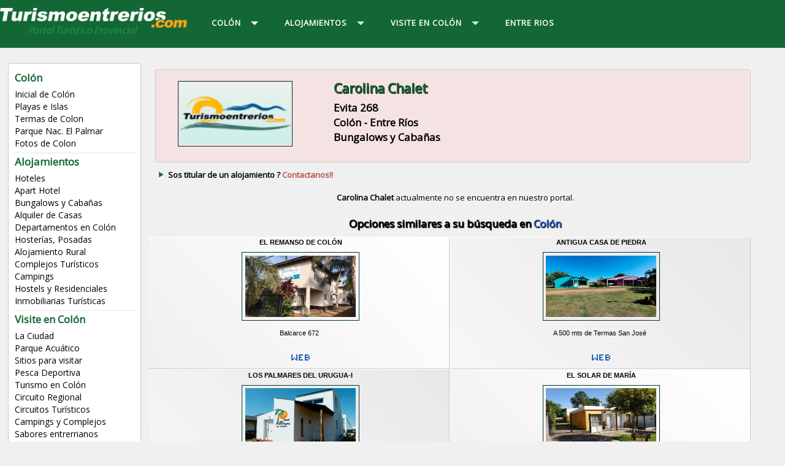

--- FILE ---
content_type: text/html
request_url: https://www.turismoentrerios.com/bungalowscarolina/
body_size: 5557
content:
<!DOCTYPE html PUBLIC "-//W3C//DTD XHTML 1.0 Transitional//EN" "http://www.w3.org/TR/xhtml1/DTD/xhtml1-transitional.dtd">
<html xmlns="http://www.w3.org/1999/xhtml">
<head>
<meta http-equiv="Content-Type" content="text/html; charset=windows-1252">
<meta http-equiv="X-UA-Compatible" content="IE=edge">
<meta name="viewport" content="width=device-width, initial-scale=1">
<META content="15 days" name="Revisit" />
<META content="15 days" name="REVISIT-AFTER" />
<META content="all" name="robots" />
<META NAME="GOOGLEBOT" CONTENT="NOODP" />
<link href='https://fonts.googleapis.com/css?family=Open+Sans' rel='stylesheet' type='text/css'>

    
<title>Carolina Chalet, Colón, Turismo Entre Ríos, Alquiler Temporario</title>
<link rel="canonical" href="https://www.turismoentrerios.com/turismoentrerios.com/bungalowscarolina" />
<link href="/util/v2017/css/estilos.css" rel="stylesheet">
<link rel="stylesheet" href="/util/v2017/css/nivo-slider.css" type="text/css" media="screen" />

<script src="//code.jquery.com/jquery.min.js"></script>
<script src="/util/v2017/js/scripts.js" type="text/javascript"></script>
<script src="/util/v2017/js/scrolltopcontrol.js" type="text/javascript"></script>
<script type="text/javascript" src="/util/v2017/js/jquery-1.7.1.min.js"></script>
<script type="text/javascript" src="/util/v2017/js/jquery.nivo.slider.js"></script>
<script type="text/javascript">
	$(window).load(function() {
	$('#slider').nivoSlider();
});
</script>
<script src="/util/v2017/js/jquery.notice.js" type="text/javascript"></script>
<meta name="description" content="Carolina Chalet, Colón, Alojamientos en Entre Ríos, Listado Completo, Cabañas, Departamentos, Hosterías y Posadas, Apart Hotel, servicios, consultas, reservas online, comodidades, formas de pago, ubicacion, como llegar, tarifas, promociones." />
<meta name="keywords" content="Carolina Chalet, Colón, Alojamientos, Entre Ríos, Listado, Completo, Cabañas, Departamentos, Hosterías, Posadas, Apart, Hotel, servicios, consultas, reservas, online, comodidades, formas, pago, ubicacion, como, llegar, tarifas, promociones." />
<!-- GOOGLE ANALYTICS -->
<!-- Google tag (gtag.js) -->
<script async src="https://www.googletagmanager.com/gtag/js?id=G-LJEEFBCRSS"></script>
<script>
  window.dataLayer = window.dataLayer || [];
  function gtag(){dataLayer.push(arguments);}
  gtag('js', new Date());

  gtag('config', 'G-LJEEFBCRSS');
</script>
<!-- FIN GOOGLE ANALYTICS -->		
</head>
<body>
<div class="contenedor-01">
<div class="contenedor">
<div class="columna-logo">
<a href="/" title="Inicial de Entre Ríos"><img src="/util/v2017/img/logo.png" class="logo" alt="Turismo Entre Ríos" /></a>
</div>

<div class="columna-menu">

<div id='cssmenu'>
<ul>
<li class='active has-sub'><a href='/' title="Colón"><span>Colón</span></a>

<ul>
<li><a href="/colon/" title="Inicial de Colon">Inicial de Colón</a></li>
<li><a href="/colon/playas.htm" title="Playas e Islas de Colon">Playas e Islas</a></li>
<li><a href="/colon/termas.htm" title="Termas de Colon">Termas de Colon</a></li>
<li><a href="/colon/parqueelpalmar.htm" title="Parque Nacional El Palmar">Parque Nac. El Palmar</a></li>
<li><a href="/colon/fotos.php" title="Fotos de Colon">Fotos de Colon</a></li></ul>
</li>

<li class='has-sub'><a href='/' title="Alojamientos"><span>Alojamientos</span></a>

<ul>
<li><a href="/colon/hoteles.htm" title="Hoteles de Colon">Hoteles</a></li>
<li><a href="/colon/aparthotel.htm" title="Apart Hoteles de Colon">Apart Hotel</a></li>
<li><a href="/colon/bungalows.htm" title="Bungalows de Colon">Bungalows y Caba&ntilde;as</a></li>
<li><a href="/colon/casas.htm" title="Casas de Colon">Alquiler de Casas</a></li>
<li><a href="/colon/departamentos.htm" title="Departamentos de Colon">Departamentos en Col&oacute;n</a></li>
<li><a href="/colon/hosterias.htm" title="Hosterias de Colon">Hoster&iacute;as, Posadas</a></li>
<li><a href="/colon/turismorural.htm" title="Estancias de Colon">Alojamiento Rural</a></li>
<li><a href="/colon/complejos.htm" title="Complejos Turisticos de Colon">Complejos Tur&iacute;sticos</a></li>
<li><a href="/colon/campings.htm" title="Campings de Colon">Campings</a></li>
<li><a href="/colon/hostels.htm" title="Hostels y Residenciales de Colon">Hostels y Residenciales</a></li>
<li><a href="/colon/inversiones.php" title="Inmobiliarias de Colon">Inmobiliarias Tur&iacute;sticas</a></li></ul>
</li>


<li class='has-sub'><a href='#'><span>Visite en Colón</span></a>

<ul>
<li><a href="/colon/index2.htm" title="La Ciudad de Colon">La Ciudad</a></li>
<li><a href="/colon/parque-acuatico.htm" title="Parque Acuatico en Colon">Parque Acuático</a></li>
<li><a href="/colon/sitios.htm" title="Sitios en Colon">Sitios para visitar</a></li>
<li><a href="/colon/pesca.htm" title="Pesca en Colon">Pesca Deportiva</a></li>
<li><a href="/colon/turismo.htm" title="Turismo en Colon">Turismo en Colón</a></li>
<li><a href="/colon/circuito-regional.htm" title="Circuito Regional de Colon">Circuito Regional</a></li>
<li><a href="/colon/circuitos.htm" title="Circuito Turistico de Colon">Circuitos Tur&iacute;sticos</a></li>
<li><a href="/colon/camping.htm" title="Campings de Colon">Campings y Complejos</a></li>
<li><a href="/productosregionales.htm" title="Sabores de Colon">Sabores entrerrianos</a></li>
<li><a href="/colon/licores-bard.htm" title="Licores Bard en San Jose">Licores Bard</a></li>
<li><a href="/colon/nuez-pecan.htm" title="Nueces Pecan en San Jose">Nueces Pecan</a></li>
<li><a href="/colon/piedras-semipreciosas.htm" title="Reserva de Piedras Semipreciosas en Colon">Piedras Semipreciosas</a></li>
<li><a href="/colon/historia.htm" title="Historia de Col?n">Historia de Colón</a></li></ul>
</li>


<li><a href="/" title="Entre Ríos"><span>ENTRE RIOS</span></a></li>

</ul>
<!-- CSS MENU -->
</div>

<!-- COLUMNA MENU -->
</div>


</div>
</div>

<div class="contenedor">

<div class="columna-2">
<div class="lista-menu">
<ul>
<h5 class="titulos-6">Colón</h5>
<li><a href="/colon/" title="Inicial de Colon">Inicial de Colón</a></li>
<li><a href="/colon/playas.htm" title="Playas e Islas de Colon">Playas e Islas</a></li>
<li><a href="/colon/termas.htm" title="Termas de Colon">Termas de Colon</a></li>
<li><a href="/colon/parqueelpalmar.htm" title="Parque Nacional El Palmar">Parque Nac. El Palmar</a></li>
<li><a href="/colon/fotos.php" title="Fotos de Colon">Fotos de Colon</a></li></ul>
<br clear="all" />
<div class="br-2 puntos"></div>

<ul>
<h5 class="titulos-6">Alojamientos</h5>
<li><a href="/colon/hoteles.htm" title="Hoteles de Colon">Hoteles</a></li>
<li><a href="/colon/aparthotel.htm" title="Apart Hoteles de Colon">Apart Hotel</a></li>
<li><a href="/colon/bungalows.htm" title="Bungalows de Colon">Bungalows y Caba&ntilde;as</a></li>
<li><a href="/colon/casas.htm" title="Casas de Colon">Alquiler de Casas</a></li>
<li><a href="/colon/departamentos.htm" title="Departamentos de Colon">Departamentos en Col&oacute;n</a></li>
<li><a href="/colon/hosterias.htm" title="Hosterias de Colon">Hoster&iacute;as, Posadas</a></li>
<li><a href="/colon/turismorural.htm" title="Estancias de Colon">Alojamiento Rural</a></li>
<li><a href="/colon/complejos.htm" title="Complejos Turisticos de Colon">Complejos Tur&iacute;sticos</a></li>
<li><a href="/colon/campings.htm" title="Campings de Colon">Campings</a></li>
<li><a href="/colon/hostels.htm" title="Hostels y Residenciales de Colon">Hostels y Residenciales</a></li>
<li><a href="/colon/inversiones.php" title="Inmobiliarias de Colon">Inmobiliarias Tur&iacute;sticas</a></li></ul>
<br clear="all" />
<div class="br-2 puntos"></div>

<ul>
<h5 class="titulos-6">Visite en Colón</h5>
<li><a href="/colon/index2.htm" title="La Ciudad de Colon">La Ciudad</a></li>
<li><a href="/colon/parque-acuatico.htm" title="Parque Acuatico en Colon">Parque Acuático</a></li>
<li><a href="/colon/sitios.htm" title="Sitios en Colon">Sitios para visitar</a></li>
<li><a href="/colon/pesca.htm" title="Pesca en Colon">Pesca Deportiva</a></li>
<li><a href="/colon/turismo.htm" title="Turismo en Colon">Turismo en Colón</a></li>
<li><a href="/colon/circuito-regional.htm" title="Circuito Regional de Colon">Circuito Regional</a></li>
<li><a href="/colon/circuitos.htm" title="Circuito Turistico de Colon">Circuitos Tur&iacute;sticos</a></li>
<li><a href="/colon/camping.htm" title="Campings de Colon">Campings y Complejos</a></li>
<li><a href="/productosregionales.htm" title="Sabores de Colon">Sabores entrerrianos</a></li>
<li><a href="/colon/licores-bard.htm" title="Licores Bard en San Jose">Licores Bard</a></li>
<li><a href="/colon/nuez-pecan.htm" title="Nueces Pecan en San Jose">Nueces Pecan</a></li>
<li><a href="/colon/piedras-semipreciosas.htm" title="Reserva de Piedras Semipreciosas en Colon">Piedras Semipreciosas</a></li>
<li><a href="/colon/historia.htm" title="Historia de Col?n">Historia de Colón</a></li></ul>
<br clear="all" />
<div class="br-2 puntos"></div>

<ul>
<h5 class="titulos-6">La Provincia</h5>
<li><a href="/provincia/" title="Informacion de Entre Ríos">Info Gral. de Entre R&iacute;os</a></li>
<li><a href="/subsecretaria/" title="Subsecretaria de Turismo de Entre Ríos">Secretar&iacute;a de Turismo</a></li>
<li><a href="/mediosdecomunicacion/" title="Noticias de Entre Ríos">Noticias de Entre R&iacute;os</a></li>
<li><a href="http://www.entreriostotal.com.ar" title="Empresas de Entre Ríos">Empresas de Entre R&iacute;os</a></li>
</ul>
<br clear="all" />
<div class="br-2 puntos"></div>

<br clear="all" />

</div>
<br clear="all" />
<br />

<!-- Fin Columna-2 -->
</div>

<div class="columna-3">

<div class="modulo-1e bg-rjo"><div class="listado-2b"><ul><li><a href="http://www.turismoentrerios.com/bungalowscarolina/" target="_blank" onclick="pageTracker._trackPageview('/saliente/Carolina Chalet');" title="Carolina Chalet"><img src="/util/img/prestadores/sinlogo.jpg" class="img-prestador-2" alt="Carolina Chalet" /></a></li>
<li><h4 class="titulos-3 vde2">Carolina Chalet</h4>
    <h5 class="titulos-6">Evita 268 <br> Colón - Entre Ríos<br />
    Bungalows y Cabañas</h5></li></ul></div></div><br clear="all" /><div class="texto-3"><div class="lista"><ul><li><a href="https://www.turismoentrerios.com/contactar.htm" class="texto-3 rjo2" title="Contáctenos">Sos titular de un alojamiento ? <b class="rjo">Contactanos!!</b></a></li></ul></div><br clear="all" /><br><div align="center"><b>Carolina Chalet</b> actualmente no se encuentra en nuestro portal.<br />
    <div class="hide-text">Descubrir alternativas de <b>Bungalows y Cabañas</b> en la ciudad de <b>Colón</b>, Entre Ríos.</div></div></div><br />
<h5 class="titulos-3" align="center">Opciones similares a su búsqueda en <b class="azl">Colón</b></h5>

<div class="listado-aloj-4">
<ul>
<li><a href="http://www.turismoentrerios.com/elremansodecolon/" target="_blank" onclick="pageTracker._trackPageview('/contacto-a-web/El Remanso de Colón');" title="El Remanso de Colón">El Remanso de Colón</a></li>
<li><a href="http://www.turismoentrerios.com/elremansodecolon/" target="_blank" onclick="pageTracker._trackPageview('/contacto-a-web/El Remanso de Colón');" title="El Remanso de Colón"><img src="/util/img/prestadores/3405.jpg" class="img-prestador-2" alt="El Remanso de Colón" /></a></li>
<li>Balcarce 672</li>
<li><a href="http://www.turismoentrerios.com/elremansodecolon/" target="_blank" onclick="pageTracker._trackPageview('/contacto-directo/El Remanso de Colón');"><img src="/util/v2017/img/icono-web.png" class="img-prestador-icono" alt="Correo Electrónico de El Remanso de Colón" /></a></li>
</ul>

<ul>
<li><a href="http://www.turismoentrerios.com/casadepiedra/" target="_blank" onclick="pageTracker._trackPageview('/contacto-a-web/Antigua Casa de Piedra');" title="Antigua Casa de Piedra">Antigua Casa de Piedra</a></li>
<li><a href="http://www.turismoentrerios.com/casadepiedra/" target="_blank" onclick="pageTracker._trackPageview('/contacto-a-web/Antigua Casa de Piedra');" title="Antigua Casa de Piedra"><img src="/util/img/prestadores/1113.jpg" class="img-prestador-2" alt="Antigua Casa de Piedra" /></a></li>
<li>A 500 mts de Termas San José</li>
<li><a href="http://www.turismoentrerios.com/casadepiedra/" target="_blank" onclick="pageTracker._trackPageview('/contacto-directo/Antigua Casa de Piedra');"><img src="/util/v2017/img/icono-web.png" class="img-prestador-icono" alt="Correo Electrónico de Antigua Casa de Piedra" /></a></li>
</ul>

<ul>
<li><a href="http://www.turismoentrerios.com/lospalmaresdelurugua-i/" target="_blank" onclick="pageTracker._trackPageview('/contacto-a-web/Los Palmares del Urugua-I');" title="Los Palmares del Urugua-I">Los Palmares del Urugua-I</a></li>
<li><a href="http://www.turismoentrerios.com/lospalmaresdelurugua-i/" target="_blank" onclick="pageTracker._trackPageview('/contacto-a-web/Los Palmares del Urugua-I');" title="Los Palmares del Urugua-I"><img src="/util/img/prestadores/2909.jpg" class="img-prestador-2" alt="Los Palmares del Urugua-I" /></a></li>
<li>Barrio Solares del Urugua-I</li>
<li><a href="http://www.turismoentrerios.com/lospalmaresdelurugua-i/" target="_blank" onclick="pageTracker._trackPageview('/contacto-directo/Los Palmares del Urugua-I');"><img src="/util/v2017/img/icono-web.png" class="img-prestador-icono" alt="Correo Electrónico de Los Palmares del Urugua-I" /></a></li>
</ul>

<ul>
<li><a href="http://www.turismoentrerios.com/elsolardemaria/" target="_blank" onclick="pageTracker._trackPageview('/contacto-a-web/El Solar de María');" title="El Solar de María">El Solar de María</a></li>
<li><a href="http://www.turismoentrerios.com/elsolardemaria/" target="_blank" onclick="pageTracker._trackPageview('/contacto-a-web/El Solar de María');" title="El Solar de María"><img src="/util/img/prestadores/1966.jpg" class="img-prestador-2" alt="El Solar de María" /></a></li>
<li>Martín Reibel 289</li>
<li><a href="http://www.turismoentrerios.com/elsolardemaria/" target="_blank" onclick="pageTracker._trackPageview('/contacto-directo/El Solar de María');"><img src="/util/v2017/img/icono-web.png" class="img-prestador-icono" alt="Correo Electrónico de El Solar de María" /></a></li>
</ul>

<ul>
<li><a href="https://laaldeaclubdecampo.com.ar/turismo/" target="_blank" onclick="pageTracker._trackPageview('/contacto-a-web/La Aldea Club de Campo');" title="La Aldea Club de Campo">La Aldea Club de Campo</a></li>
<li><a href="https://laaldeaclubdecampo.com.ar/turismo/" target="_blank" onclick="pageTracker._trackPageview('/contacto-a-web/La Aldea Club de Campo');" title="La Aldea Club de Campo"><img src="/util/img/prestadores/494.jpg" class="img-prestador-2" alt="La Aldea Club de Campo" /></a></li>
<li>Ruta 14 Km 142,5</li>
<li><a href="https://laaldeaclubdecampo.com.ar/turismo/" target="_blank" onclick="pageTracker._trackPageview('/contacto-directo/La Aldea Club de Campo');"><img src="/util/v2017/img/icono-web.png" class="img-prestador-icono" alt="Correo Electrónico de La Aldea Club de Campo" /></a></li>
</ul>

<ul>
<li><a href="http://www.turismoentrerios.com/mirio/" target="_blank" onclick="pageTracker._trackPageview('/contacto-a-web/Bungalows Mi Rio');" title="Bungalows Mi Rio">Bungalows Mi Rio</a></li>
<li><a href="http://www.turismoentrerios.com/mirio/" target="_blank" onclick="pageTracker._trackPageview('/contacto-a-web/Bungalows Mi Rio');" title="Bungalows Mi Rio"><img src="/util/img/prestadores/1750.jpg" class="img-prestador-2" alt="Bungalows Mi Rio" /></a></li>
<li>Paysandu y Lavalle</li>
<li><a href="http://www.turismoentrerios.com/mirio/" target="_blank" onclick="pageTracker._trackPageview('/contacto-directo/Bungalows Mi Rio');"><img src="/util/v2017/img/icono-web.png" class="img-prestador-icono" alt="Correo Electrónico de Bungalows Mi Rio" /></a></li>
</ul>

<ul>
<li><a href="http://www.turismoentrerios.com/solaresdecolon" target="_blank" onclick="pageTracker._trackPageview('/contacto-a-web/Solares de Colón');" title="Solares de Colón">Solares de Colón</a></li>
<li><a href="http://www.turismoentrerios.com/solaresdecolon" target="_blank" onclick="pageTracker._trackPageview('/contacto-a-web/Solares de Colón');" title="Solares de Colón"><img src="/util/img/prestadores/75.jpg" class="img-prestador-2" alt="Solares de Colón" /></a></li>
<li>Artigas 572</li>
<li><a href="http://www.turismoentrerios.com/solaresdecolon" target="_blank" onclick="pageTracker._trackPageview('/contacto-directo/Solares de Colón');"><img src="/util/v2017/img/icono-web.png" class="img-prestador-icono" alt="Correo Electrónico de Solares de Colón" /></a></li>
</ul>

<ul>
<li><a href="http://www.turismoentrerios.com/tendapora/" target="_blank" onclick="pageTracker._trackPageview('/contacto-a-web/Cabañas Tenda Porá');" title="Cabañas Tenda Porá">Cabañas Tenda Porá</a></li>
<li><a href="http://www.turismoentrerios.com/tendapora/" target="_blank" onclick="pageTracker._trackPageview('/contacto-a-web/Cabañas Tenda Porá');" title="Cabañas Tenda Porá"><img src="/util/img/prestadores/3381.jpg" class="img-prestador-2" alt="Cabañas Tenda Porá" /></a></li>
<li>Ruta 135 km 4</li>
<li><a href="http://www.turismoentrerios.com/tendapora/" target="_blank" onclick="pageTracker._trackPageview('/contacto-directo/Cabañas Tenda Porá');"><img src="/util/v2017/img/icono-web.png" class="img-prestador-icono" alt="Correo Electrónico de Cabañas Tenda Porá" /></a></li>
</ul>

<ul>
<li><a href="http://www.turismoentrerios.com/costaverdecolon/" target="_blank" onclick="pageTracker._trackPageview('/contacto-a-web/Costa Verde');" title="Costa Verde">Costa Verde</a></li>
<li><a href="http://www.turismoentrerios.com/costaverdecolon/" target="_blank" onclick="pageTracker._trackPageview('/contacto-a-web/Costa Verde');" title="Costa Verde"><img src="/util/img/prestadores/3555.jpg" class="img-prestador-2" alt="Costa Verde" /></a></li>
<li>Pasaje Ati y El Rayador</li>
<li><a href="http://www.turismoentrerios.com/costaverdecolon/" target="_blank" onclick="pageTracker._trackPageview('/contacto-directo/Costa Verde');"><img src="/util/v2017/img/icono-web.png" class="img-prestador-icono" alt="Correo Electrónico de Costa Verde" /></a></li>
</ul>

<ul>
<li><a href="http://www.turismoentrerios.com/complejodonjuan/" target="_blank" onclick="pageTracker._trackPageview('/contacto-a-web/Complejo Don Juan');" title="Complejo Don Juan">Complejo Don Juan</a></li>
<li><a href="http://www.turismoentrerios.com/complejodonjuan/" target="_blank" onclick="pageTracker._trackPageview('/contacto-a-web/Complejo Don Juan');" title="Complejo Don Juan"><img src="/util/img/prestadores/1338.jpg" class="img-prestador-2" alt="Complejo Don Juan" /></a></li>
<li>250mts. de Termas Villa San José</li>
<li><a href="http://www.turismoentrerios.com/complejodonjuan/" target="_blank" onclick="pageTracker._trackPageview('/contacto-directo/Complejo Don Juan');"><img src="/util/v2017/img/icono-web.png" class="img-prestador-icono" alt="Correo Electrónico de Complejo Don Juan" /></a></li>
</ul>

<ul>
<li><a href="http://www.turismoentrerios.com/lossosa/" target="_blank" onclick="pageTracker._trackPageview('/contacto-a-web/Cabañas Los Sosa');" title="Cabañas Los Sosa">Cabañas Los Sosa</a></li>
<li><a href="http://www.turismoentrerios.com/lossosa/" target="_blank" onclick="pageTracker._trackPageview('/contacto-a-web/Cabañas Los Sosa');" title="Cabañas Los Sosa"><img src="/util/img/prestadores/3244.jpg" class="img-prestador-2" alt="Cabañas Los Sosa" /></a></li>
<li>Camino a San Anselmo</li>
<li><a href="http://www.turismoentrerios.com/lossosa/" target="_blank" onclick="pageTracker._trackPageview('/contacto-directo/Cabañas Los Sosa');"><img src="/util/v2017/img/icono-web.png" class="img-prestador-icono" alt="Correo Electrónico de Cabañas Los Sosa" /></a></li>
</ul>

<ul>
<li><a href="http://www.turismoentrerios.com/cabanascaviahue" target="_blank" onclick="pageTracker._trackPageview('/contacto-a-web/Cabañas Caviahue');" title="Cabañas Caviahue">Cabañas Caviahue</a></li>
<li><a href="http://www.turismoentrerios.com/cabanascaviahue" target="_blank" onclick="pageTracker._trackPageview('/contacto-a-web/Cabañas Caviahue');" title="Cabañas Caviahue"><img src="/util/img/prestadores/3342.jpg" class="img-prestador-2" alt="Cabañas Caviahue" /></a></li>
<li>Ruta 135 km 5</li>
<li><a href="http://www.turismoentrerios.com/cabanascaviahue" target="_blank" onclick="pageTracker._trackPageview('/contacto-directo/Cabañas Caviahue');"><img src="/util/v2017/img/icono-web.png" class="img-prestador-icono" alt="Correo Electrónico de Cabañas Caviahue" /></a></li>
</ul>

<ul>
<li><a href="http://www.turismoentrerios.com/lesoleilapart/" target="_blank" onclick="pageTracker._trackPageview('/contacto-a-web/Le Soleil');" title="Le Soleil">Le Soleil</a></li>
<li><a href="http://www.turismoentrerios.com/lesoleilapart/" target="_blank" onclick="pageTracker._trackPageview('/contacto-a-web/Le Soleil');" title="Le Soleil"><img src="/util/img/prestadores/772.jpg" class="img-prestador-2" alt="Le Soleil" /></a></li>
<li>M. Reibel 213</li>
<li><a href="http://www.turismoentrerios.com/lesoleilapart/" target="_blank" onclick="pageTracker._trackPageview('/contacto-directo/Le Soleil');"><img src="/util/v2017/img/icono-web.png" class="img-prestador-icono" alt="Correo Electrónico de Le Soleil" /></a></li>
</ul>

<ul>
<li><a href="http://www.turismoentrerios.com/tierrademissuenios/" target="_blank" onclick="pageTracker._trackPageview('/contacto-a-web/Tierra de mis Sueños');" title="Tierra de mis Sueños">Tierra de mis Sueños</a></li>
<li><a href="http://www.turismoentrerios.com/tierrademissuenios/" target="_blank" onclick="pageTracker._trackPageview('/contacto-a-web/Tierra de mis Sueños');" title="Tierra de mis Sueños"><img src="/util/img/prestadores/3087.jpg" class="img-prestador-2" alt="Tierra de mis Sueños" /></a></li>
<li>Ruta 135 km 4.5</li>
<li><a href="http://www.turismoentrerios.com/tierrademissuenios/" target="_blank" onclick="pageTracker._trackPageview('/contacto-directo/Tierra de mis Sueños');"><img src="/util/v2017/img/icono-web.png" class="img-prestador-icono" alt="Correo Electrónico de Tierra de mis Sueños" /></a></li>
</ul>

<ul>
<li><a href="http://www.turismoentrerios.com/cabanasairesdecampo/" target="_blank" onclick="pageTracker._trackPageview('/contacto-a-web/Cabañas Aires de Campo');" title="Cabañas Aires de Campo">Cabañas Aires de Campo</a></li>
<li><a href="http://www.turismoentrerios.com/cabanasairesdecampo/" target="_blank" onclick="pageTracker._trackPageview('/contacto-a-web/Cabañas Aires de Campo');" title="Cabañas Aires de Campo"><img src="/util/img/prestadores/3293.jpg" class="img-prestador-2" alt="Cabañas Aires de Campo" /></a></li>
<li>Autovía Ruta 14 km 143.5</li>
<li><a href="http://www.turismoentrerios.com/cabanasairesdecampo/" target="_blank" onclick="pageTracker._trackPageview('/contacto-directo/Cabañas Aires de Campo');"><img src="/util/v2017/img/icono-web.png" class="img-prestador-icono" alt="Correo Electrónico de Cabañas Aires de Campo" /></a></li>
</ul>

<ul>
<li><a href="http://www.turismoentrerios.com/terrazasdelquiros/" target="_blank" onclick="pageTracker._trackPageview('/contacto-a-web/Terrazas del Quiros');" title="Terrazas del Quiros">Terrazas del Quiros</a></li>
<li><a href="http://www.turismoentrerios.com/terrazasdelquiros/" target="_blank" onclick="pageTracker._trackPageview('/contacto-a-web/Terrazas del Quiros');" title="Terrazas del Quiros"><img src="/util/img/prestadores/1136.jpg" class="img-prestador-2" alt="Terrazas del Quiros" /></a></li>
<li>Andrade 435</li>
<li><a href="http://www.turismoentrerios.com/terrazasdelquiros/" target="_blank" onclick="pageTracker._trackPageview('/contacto-directo/Terrazas del Quiros');"><img src="/util/v2017/img/icono-web.png" class="img-prestador-icono" alt="Correo Electrónico de Terrazas del Quiros" /></a></li>
</ul>

<ul>
<li><a href="http://www.turismoentrerios.com/balconesdelpilar/" target="_blank" onclick="pageTracker._trackPageview('/contacto-a-web/Balcones del Pilar');" title="Balcones del Pilar">Balcones del Pilar</a></li>
<li><a href="http://www.turismoentrerios.com/balconesdelpilar/" target="_blank" onclick="pageTracker._trackPageview('/contacto-a-web/Balcones del Pilar');" title="Balcones del Pilar"><img src="/util/img/prestadores/2866.jpg" class="img-prestador-2" alt="Balcones del Pilar" /></a></li>
<li>3 de Febrero y Tratado del Pilar</li>
<li><a href="http://www.turismoentrerios.com/balconesdelpilar/" target="_blank" onclick="pageTracker._trackPageview('/contacto-directo/Balcones del Pilar');"><img src="/util/v2017/img/icono-web.png" class="img-prestador-icono" alt="Correo Electrónico de Balcones del Pilar" /></a></li>
</ul>

<ul>
<li><a href="http://www.turismoentrerios.com/torrecolon/" target="_blank" onclick="pageTracker._trackPageview('/contacto-a-web/Cabañas Torre Colón');" title="Cabañas Torre Colón">Cabañas Torre Colón</a></li>
<li><a href="http://www.turismoentrerios.com/torrecolon/" target="_blank" onclick="pageTracker._trackPageview('/contacto-a-web/Cabañas Torre Colón');" title="Cabañas Torre Colón"><img src="/util/img/prestadores/1186.jpg" class="img-prestador-2" alt="Cabañas Torre Colón" /></a></li>
<li>Calle Artalaz y Ruta Pte. Perón</li>
<li><a href="http://www.turismoentrerios.com/torrecolon/" target="_blank" onclick="pageTracker._trackPageview('/contacto-directo/Cabañas Torre Colón');"><img src="/util/v2017/img/icono-web.png" class="img-prestador-icono" alt="Correo Electrónico de Cabañas Torre Colón" /></a></li>
</ul>

<ul>
<li><a href="http://www.turismoentrerios.com/migranamor" target="_blank" onclick="pageTracker._trackPageview('/contacto-a-web/Mi Gran Amor');" title="Mi Gran Amor">Mi Gran Amor</a></li>
<li><a href="http://www.turismoentrerios.com/migranamor" target="_blank" onclick="pageTracker._trackPageview('/contacto-a-web/Mi Gran Amor');" title="Mi Gran Amor"><img src="/util/img/prestadores/3334.jpg" class="img-prestador-2" alt="Mi Gran Amor" /></a></li>
<li>Cettour 1176</li>
<li><a href="http://www.turismoentrerios.com/migranamor" target="_blank" onclick="pageTracker._trackPageview('/contacto-directo/Mi Gran Amor');"><img src="/util/v2017/img/icono-web.png" class="img-prestador-icono" alt="Correo Electrónico de Mi Gran Amor" /></a></li>
</ul>

<ul>
<li><a href="http://www.turismoentrerios.com/tolhuin/" target="_blank" onclick="pageTracker._trackPageview('/contacto-a-web/Cabañas Tolhuin');" title="Cabañas Tolhuin">Cabañas Tolhuin</a></li>
<li><a href="http://www.turismoentrerios.com/tolhuin/" target="_blank" onclick="pageTracker._trackPageview('/contacto-a-web/Cabañas Tolhuin');" title="Cabañas Tolhuin"><img src="/util/img/prestadores/1638.jpg" class="img-prestador-2" alt="Cabañas Tolhuin" /></a></li>
<li>Zona Chacra Artalaz</li>
<li><a href="http://www.turismoentrerios.com/tolhuin/" target="_blank" onclick="pageTracker._trackPageview('/contacto-directo/Cabañas Tolhuin');"><img src="/util/v2017/img/icono-web.png" class="img-prestador-icono" alt="Correo Electrónico de Cabañas Tolhuin" /></a></li>
</ul>

</div>

<br clear="all" />
<br />

<script async src="//pagead2.googlesyndication.com/pagead/js/adsbygoogle.js"></script>
<!-- adaptable-ter-cuerpo -->
<ins class="adsbygoogle"
     style="display:block"
     data-ad-client="ca-pub-9906748953334079"
     data-ad-slot="9608449564"
     data-ad-format="auto"></ins>
<script>
(adsbygoogle = window.adsbygoogle || []).push({});
</script>
 
<br clear="all" />
</div>

<div class="columna-4">

<a href="javascript:mapaGoogle('/util/map.php?mapa_ini=-32.219119,-58.145528&c=6');" title="Mapa de Alojamientos en Colón">
<h3 class="titulos-5 vde2">Mapa de Alojamientos en Col&oacute;n </h3>
<img src="/colon/img/ini-mapa-alojamientos.jpg" class="img-inicial" alt="Mapa de Alojamientos en Colón" /></a>
<br clear="all" />
<br />

<h3 class="titulos-5 vde2">Imágenes de Colón</h3>
<div class="slider-wrapper">
<div id="slider" class="nivoSlider">
<img src="/colon/img/slide-1.jpg" data-thumb="/colon/img/slide-1.jpg" alt="Ciudad de Colon" />
<img src="/colon/img/slide-2.jpg" data-thumb="/colon/img/slide-2.jpg" alt="Termas en Colón" />
<img src="/colon/img/slide-3.jpg" data-thumb="/colon/img/slide-3.jpg" alt="Parque el Palmar Colon" />
<img src="/colon/img/slide-4.jpg" data-thumb="/colon/img/slide-4.jpg" alt="Turismo en Colon" />
<img src="/colon/img/slide-5.jpg" data-thumb="/colon/img/slide-5.jpg" alt="Playas en Colón" />
</div>
</div>

<br clear="all" />
<br />

<div class="pub">
<h3 class="titulos-5 vde2">Región Turística de Colón</h3>
<ul>
<li><a href="/cdeluruguay/" title="Concepción del Uruguay"><img src="/util/v2017/img/ini-concepcion.jpg" class="img-destacado" alt="Concepción del Uruguay" /><h5 class="titulos-3 bco">Concepción del Uruguay</h5>
A 44 km. de Colón.<br />
<img src="/util/v2017/img/mas-info.jpg" class="mas-info" alt="Concepción del Uruguay" /></a></li>
<li><a href="/villaelisa/" title="Villa Elisa"><img src="/util/v2017/img/ini-villa-elisa.jpg" class="img-destacado" alt="Villa Elisa" /><h5 class="titulos-3 bco">Villa Elisa</h5>
A 32 km. de Colón.<br />
<img src="/util/v2017/img/mas-info.jpg" class="mas-info" alt="Villa Elisa" /></a></li>
<li><a href="/sanjose/" title="San José"><img src="/util/v2017/img/ini-san-jose.jpg" class="img-destacado" alt="San José" /><h5 class="titulos-3 bco">San José</h5>
A 5 km. de Colón.<br />
<img src="/util/v2017/img/mas-info.jpg" class="mas-info" alt="San José" /></a></li>
<li><a href="/liebig/" title="Liebig"><img src="/util/v2017/img/ini-liebig.jpg" class="img-destacado" alt="Liebig" /><h5 class="titulos-3 bco">Liebig</h5>
A 10 km. de Colón.<br />
<img src="/util/v2017/img/mas-info.jpg" class="mas-info" alt="Liebig" /></a></li>
<li><a href="/ubajay/" title="Ubajay"><img src="/util/v2017/img/ini-ubajay.jpg" class="img-destacado" alt="Ubajay" /><h5 class="titulos-3 bco">Ubajay</h5>
A 50 km. de Colón.<br />
<img src="/util/v2017/img/mas-info.jpg" class="mas-info" alt="Ubajay" /></a></li>
</ul>
<!-- fin pub -->
</div>
<br clear="all" />
<div class="br-4"></div>
<br clear="all" />
<div class="br-4"></div>
<div align="center">
<script async src="//pagead2.googlesyndication.com/pagead/js/adsbygoogle.js"></script>
<!-- adaptable-gris -->
<ins class="adsbygoogle"
     style="display:block"
     data-ad-client="ca-pub-3186784961349427"
     data-ad-slot="1183926962"
     data-ad-format="auto"></ins>
<script>
(adsbygoogle = window.adsbygoogle || []).push({});
</script>

<div class="br-4"></div>

<script async src="//pagead2.googlesyndication.com/pagead/js/adsbygoogle.js"></script>
<!-- adaptable-gris -->
<ins class="adsbygoogle"
     style="display:block"
     data-ad-client="ca-pub-3186784961349427"
     data-ad-slot="1183926962"
     data-ad-format="auto"></ins>
<script>
(adsbygoogle = window.adsbygoogle || []).push({});
</script>

</div>
</div>

<!-- fin contenedor -->
</div>
<br clear="all" />

<div align="center"><img src="/util/v2017/img/logo-2.png" class="logo-2" alt="Turismo Entre Ríos" /></div>

<footer>

<div class="columna-1">

<div class="modulos">
<div class="modulo-1a">
<ul>
<h5 class="titulos-7">Destinos de Entre Ríos</h5>
<li><a href="/basavilbaso/" title="Basavilbaso">Basavilbaso</a></li>
<li><a href="/brazolargo/" title="Brazo Largo">Brazo Largo</a></li>
<li><a href="/caseros/" title="Caseros">Caseros</a></li>
<li><a href="/cerrito/" title="Cerrito">Cerrito</a></li>
<li><a href="/chajari/" title="Chajarí">Chajar&iacute;</a></li>
<li><a href="/colon/" title="Colon">Col&oacute;n</a></li>
<li><a href="/cdeluruguay/" title="Concepción del Uruguay">C. del Uruguay</a></li>
<li><a href="/concordia/" title="Concordia">Concordia</a></li>
<li><a href="/crespo/" title="Crespo">Crespo</a></li>
<li><a href="/diamante/" title="Diamante">Diamante</a></li>
<li><a href="/federacion/" title="Federacion">Federaci&oacute;n</a></li>
<li><a href="/federal/" title="Federal">Federal</a></li>
<li><a href="/feliciano/" title="Feliciano">Feliciano</a></li>
<li><a href="/gralramirez/" title="General Ramirez">General Ramirez</a></li>
<li><a href="/gualeguay/" title="Gualeguay">Gualeguay</a></li>
<li><a href="/gualeguaychu/" title="Gualeguaychú">Gualeguaych&uacute;</a></li>
<li><a href="/hernandarias/" title="Hernandarias">Hernandarias</a></li>
<li><a href="/ibicuy/" title="Ibicuy">Ibicuy</a></li>
<li><a href="/lapaz/" title="La Paz">La Paz</a></li>
<li><a href="/larroque/" title="Larroque">Larroque</a></li>
<li><a href="/puiggari/" title="Puiggari">Lib. San Mart&iacute;n</a></li>
<li><a href="/liebig/" title="Liebig">Liebig</a></li>
<li><a href="/lucasgonzalez/" title="Lucas Gonzalez">Lucas González</a></li>
<li><a href="/mariagrande/" title="María Grande">Mar&iacute;a Grande</a></li>
<li><a href="/nogoya/" title="Nogoya">Nogoy&aacute;</a></li>
<li><a href="/oroverde/" title="Oro Verde">Oro Verde</a></li>
<li><a href="/parana/" title="Paraná">Paran&aacute;</a></li>
<li><a href="/piedrasblancas/" title="Piedras Blancas">Piedras Blancas</a></li>
<li><a href="/pueblobelgrano/" title="Pueblo Belgrano">Pueblo Belgrano</a></li>
<li><a href="/pueblobrugo/" title="Pueblo Brugo">Pueblo Brugo</a></li>
<li><a href="/puertoalvear/" title="Puerto Alvear">Puerto Alvear</a></li>
<li><a href="/puertoyerua/" title="Puerto Yeruá">Puerto Yeru&aacute;</a></li>
<li><a href="/rosariotala/" title="Rosario del Tala">Rosario del Tala</a></li>
<li><a href="/sanjose/" title="San José">San Jos&eacute;</a></li>
<li><a href="/sansalvador/" title="San Salvador">San Salvador</a></li>
<li><a href="/santaana/" title="Santa Ana">Santa Ana</a></li>
<li><a href="/santaelena/" title="Santa Elena">Santa Elena</a></li>
<li><a href="/ubajay/" title="Ubajay">Ubajay</a></li>
<li><a href="/urdinarrain/" title="Urdinarrain">Urdinarrain</a></li>
<li><a href="/vallemaria/" title="Valle Maria">Valle Mar&iacute;a</a></li>
<li><a href="/viale/" title="Viale">Viale</a></li>
<li><a href="/victoria/" title="Victoria">Victoria</a></li>
<li><a href="/villaelisa/" title="Villa Elisa">Villa Elisa</a></li>
<li><a href="/paranacito/" title="Villa Paranacito">Villa Paranacito</a></li>
<li><a href="/villaurquiza/" title="Villa Urquiza">Villa Urquiza</a></li>
<li><a href="/villaguay/" title="Villaguay">Villaguay</a></li>
</ul>
<!-- fin modulo-3a -->
</div>

<div class="modulo-1b" align="center">
<a href="https://www.argentinaturismo.com.ar/" target="_blank" title="Argentina Turismo"><img src="/util/v2017/img/logo-argentina-turismo.png" class="logo-3" /></a><a href="https://www.turismocordoba.com.ar/" target="_blank" title="Turismo Córdoba"><a href="https://www.turismocordoba.com.ar/" target="_blank" title="Turismo Córdoba"><img src="/util/v2017/img/logo-turismo-cordoba.png" class="logo-3" /></a></a><br clear="all" />
<h6 class="bco"><a href="/" class="grs" title="Entre Ríos">Provincia de Entre R&iacute;os - Argentina | </a><a href="https://www.turismoentrerios.com" class="grs" title="Turismo Entre Ríos">www.turismoentrerios.com | </a><a href="/contactar.htm" class="grs" title="Contactenos">Cont&aacute;ctenos | </a><a href="/terminos.htm" class="grs" target="_blank" title="Términos y Condiciones">T&eacute;rminos y Condiciones.</a></h6>
<!-- fin modulos-1b -->
</div>

<!-- fin modulos -->
</div>

<!-- fin columna-1 -->
</div>
<br clear="all" />
<!-- footer -->
</footer>
<script type="text/javascript">
var gaJsHost = (("https:" == document.location.protocol) ? "https://ssl." : "http://www.");
document.write(unescape("%3Cscript src='" + gaJsHost + "google-analytics.com/ga.js' type='text/javascript'%3E%3C/script%3E"));
</script>
<script type="text/javascript">
try {
var pageTracker = _gat._getTracker("UA-120702-1");
pageTracker._trackPageview();

} catch(err) {}</script>

</body>
</html>

--- FILE ---
content_type: text/html; charset=utf-8
request_url: https://www.google.com/recaptcha/api2/aframe
body_size: 163
content:
<!DOCTYPE HTML><html><head><meta http-equiv="content-type" content="text/html; charset=UTF-8"></head><body><script nonce="ysemBbfE0rBH57Ja3Pv4Kg">/** Anti-fraud and anti-abuse applications only. See google.com/recaptcha */ try{var clients={'sodar':'https://pagead2.googlesyndication.com/pagead/sodar?'};window.addEventListener("message",function(a){try{if(a.source===window.parent){var b=JSON.parse(a.data);var c=clients[b['id']];if(c){var d=document.createElement('img');d.src=c+b['params']+'&rc='+(localStorage.getItem("rc::a")?sessionStorage.getItem("rc::b"):"");window.document.body.appendChild(d);sessionStorage.setItem("rc::e",parseInt(sessionStorage.getItem("rc::e")||0)+1);localStorage.setItem("rc::h",'1768997480477');}}}catch(b){}});window.parent.postMessage("_grecaptcha_ready", "*");}catch(b){}</script></body></html>